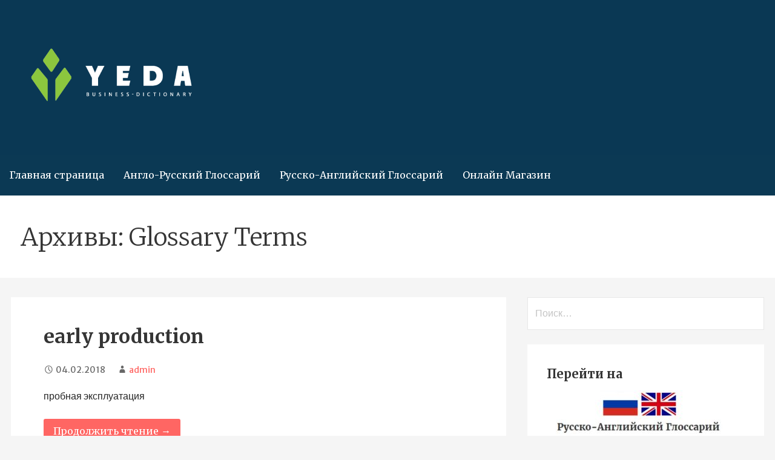

--- FILE ---
content_type: text/html; charset=UTF-8
request_url: http://yeda-glossary.com/en-ru-glossary/glossary/?az=E
body_size: 8427
content:
<!DOCTYPE html>

<html lang="ru-RU">

<head>

	<meta charset="UTF-8">

	<meta name="viewport" content="width=device-width, initial-scale=1">

	<link rel="profile" href="http://gmpg.org/xfn/11">

	<link rel="pingback" href="http://yeda-glossary.com/en-ru-glossary/xmlrpc.php">

	<title>Glossary Terms &#8212; Йеда Глоссарий</title>
<link rel='dns-prefetch' href='//fonts.googleapis.com' />
<link rel='dns-prefetch' href='//s.w.org' />
<link rel="alternate" type="application/rss+xml" title="Йеда Глоссарий &raquo; Лента" href="http://yeda-glossary.com/en-ru-glossary/feed/" />
<link rel="alternate" type="application/rss+xml" title="Йеда Глоссарий &raquo; Лента комментариев" href="http://yeda-glossary.com/en-ru-glossary/comments/feed/" />
<link rel="alternate" type="application/rss+xml" title="Йеда Глоссарий &raquo; Лента записей типа &laquo;Glossary Terms&raquo;" href="http://yeda-glossary.com/en-ru-glossary/glossary/feed/" />
		<script type="text/javascript">
			window._wpemojiSettings = {"baseUrl":"https:\/\/s.w.org\/images\/core\/emoji\/13.0.0\/72x72\/","ext":".png","svgUrl":"https:\/\/s.w.org\/images\/core\/emoji\/13.0.0\/svg\/","svgExt":".svg","source":{"concatemoji":"http:\/\/yeda-glossary.com\/en-ru-glossary\/wp-includes\/js\/wp-emoji-release.min.js?ver=5.5.15"}};
			!function(e,a,t){var n,r,o,i=a.createElement("canvas"),p=i.getContext&&i.getContext("2d");function s(e,t){var a=String.fromCharCode;p.clearRect(0,0,i.width,i.height),p.fillText(a.apply(this,e),0,0);e=i.toDataURL();return p.clearRect(0,0,i.width,i.height),p.fillText(a.apply(this,t),0,0),e===i.toDataURL()}function c(e){var t=a.createElement("script");t.src=e,t.defer=t.type="text/javascript",a.getElementsByTagName("head")[0].appendChild(t)}for(o=Array("flag","emoji"),t.supports={everything:!0,everythingExceptFlag:!0},r=0;r<o.length;r++)t.supports[o[r]]=function(e){if(!p||!p.fillText)return!1;switch(p.textBaseline="top",p.font="600 32px Arial",e){case"flag":return s([127987,65039,8205,9895,65039],[127987,65039,8203,9895,65039])?!1:!s([55356,56826,55356,56819],[55356,56826,8203,55356,56819])&&!s([55356,57332,56128,56423,56128,56418,56128,56421,56128,56430,56128,56423,56128,56447],[55356,57332,8203,56128,56423,8203,56128,56418,8203,56128,56421,8203,56128,56430,8203,56128,56423,8203,56128,56447]);case"emoji":return!s([55357,56424,8205,55356,57212],[55357,56424,8203,55356,57212])}return!1}(o[r]),t.supports.everything=t.supports.everything&&t.supports[o[r]],"flag"!==o[r]&&(t.supports.everythingExceptFlag=t.supports.everythingExceptFlag&&t.supports[o[r]]);t.supports.everythingExceptFlag=t.supports.everythingExceptFlag&&!t.supports.flag,t.DOMReady=!1,t.readyCallback=function(){t.DOMReady=!0},t.supports.everything||(n=function(){t.readyCallback()},a.addEventListener?(a.addEventListener("DOMContentLoaded",n,!1),e.addEventListener("load",n,!1)):(e.attachEvent("onload",n),a.attachEvent("onreadystatechange",function(){"complete"===a.readyState&&t.readyCallback()})),(n=t.source||{}).concatemoji?c(n.concatemoji):n.wpemoji&&n.twemoji&&(c(n.twemoji),c(n.wpemoji)))}(window,document,window._wpemojiSettings);
		</script>
		<style type="text/css">
img.wp-smiley,
img.emoji {
	display: inline !important;
	border: none !important;
	box-shadow: none !important;
	height: 1em !important;
	width: 1em !important;
	margin: 0 .07em !important;
	vertical-align: -0.1em !important;
	background: none !important;
	padding: 0 !important;
}
</style>
	<link rel='stylesheet' id='wp-block-library-css'  href='http://yeda-glossary.com/en-ru-glossary/wp-includes/css/dist/block-library/style.min.css?ver=5.5.15' type='text/css' media='all' />
<link rel='stylesheet' id='wp-block-library-theme-css'  href='http://yeda-glossary.com/en-ru-glossary/wp-includes/css/dist/block-library/theme.min.css?ver=5.5.15' type='text/css' media='all' />
<link rel='stylesheet' id='wpzoom-social-icons-block-style-css'  href='http://yeda-glossary.com/en-ru-glossary/wp-content/plugins/social-icons-widget-by-wpzoom/block/dist/blocks.style.build.css?ver=1603700051' type='text/css' media='all' />
<link rel='stylesheet' id='font-awesome-css'  href='http://yeda-glossary.com/en-ru-glossary/wp-content/plugins/contact-widgets/assets/css/font-awesome.min.css?ver=4.7.0' type='text/css' media='all' />
<link rel='stylesheet' id='SFSImainCss-css'  href='http://yeda-glossary.com/en-ru-glossary/wp-content/plugins/ultimate-social-media-icons/css/sfsi-style.css?ver=5.5.15' type='text/css' media='all' />
<link rel='stylesheet' id='wp-glossary-css-css'  href='http://yeda-glossary.com/en-ru-glossary/wp-content/plugins/wp-glossary/css/wp-glossary.css?ver=5.5.15' type='text/css' media='all' />
<link rel='stylesheet' id='wp-glossary-qtip-css-css'  href='http://yeda-glossary.com/en-ru-glossary/wp-content/plugins/wp-glossary/ext/jquery.qtip.css?ver=5.5.15' type='text/css' media='all' />
<link rel='stylesheet' id='primer-css'  href='http://yeda-glossary.com/en-ru-glossary/wp-content/themes/primer/style.css?ver=5.5.15' type='text/css' media='all' />
<style id='primer-inline-css' type='text/css'>
.site-title a,.site-title a:visited{color:#blank;}.site-title a:hover,.site-title a:visited:hover{color:rgba(, 0.8);}
.site-description{color:#ffffff;}
.hero,.hero .widget h1,.hero .widget h2,.hero .widget h3,.hero .widget h4,.hero .widget h5,.hero .widget h6,.hero .widget p,.hero .widget blockquote,.hero .widget cite,.hero .widget table,.hero .widget ul,.hero .widget ol,.hero .widget li,.hero .widget dd,.hero .widget dt,.hero .widget address,.hero .widget code,.hero .widget pre,.hero .widget .widget-title,.hero .page-header h1{color:#ffffff;}
.main-navigation ul li a,.main-navigation ul li a:visited,.main-navigation ul li a:hover,.main-navigation ul li a:focus,.main-navigation ul li a:visited:hover{color:#ffffff;}.main-navigation .sub-menu .menu-item-has-children > a::after{border-right-color:#ffffff;border-left-color:#ffffff;}.menu-toggle div{background-color:#ffffff;}.main-navigation ul li a:hover,.main-navigation ul li a:focus{color:rgba(255, 255, 255, 0.8);}
h1,h2,h3,h4,h5,h6,label,legend,table th,dl dt,.entry-title,.entry-title a,.entry-title a:visited,.widget-title{color:#353535;}.entry-title a:hover,.entry-title a:visited:hover,.entry-title a:focus,.entry-title a:visited:focus,.entry-title a:active,.entry-title a:visited:active{color:rgba(53, 53, 53, 0.8);}
body,input,select,textarea,input[type="text"]:focus,input[type="email"]:focus,input[type="url"]:focus,input[type="password"]:focus,input[type="search"]:focus,input[type="number"]:focus,input[type="tel"]:focus,input[type="range"]:focus,input[type="date"]:focus,input[type="month"]:focus,input[type="week"]:focus,input[type="time"]:focus,input[type="datetime"]:focus,input[type="datetime-local"]:focus,input[type="color"]:focus,textarea:focus,.navigation.pagination .paging-nav-text{color:#252525;}.fl-callout-text,.fl-rich-text{color:#252525;}hr{background-color:rgba(37, 37, 37, 0.1);border-color:rgba(37, 37, 37, 0.1);}input[type="text"],input[type="email"],input[type="url"],input[type="password"],input[type="search"],input[type="number"],input[type="tel"],input[type="range"],input[type="date"],input[type="month"],input[type="week"],input[type="time"],input[type="datetime"],input[type="datetime-local"],input[type="color"],textarea,.select2-container .select2-choice{color:rgba(37, 37, 37, 0.5);border-color:rgba(37, 37, 37, 0.1);}select,fieldset,blockquote,pre,code,abbr,acronym,.hentry table th,.hentry table td{border-color:rgba(37, 37, 37, 0.1);}.hentry table tr:hover td{background-color:rgba(37, 37, 37, 0.05);}
blockquote,.entry-meta,.entry-footer,.comment-meta .says,.logged-in-as,.wp-block-coblocks-author__heading{color:#686868;}
.site-footer .widget-title,.site-footer h1,.site-footer h2,.site-footer h3,.site-footer h4,.site-footer h5,.site-footer h6{color:#353535;}
.site-footer .widget,.site-footer .widget form label{color:#252525;}
.footer-menu ul li a,.footer-menu ul li a:visited{color:#686868;}.site-info-wrapper .social-menu a{background-color:#686868;}.footer-menu ul li a:hover,.footer-menu ul li a:visited:hover{color:rgba(104, 104, 104, 0.8);}
.site-info-wrapper .site-info-text{color:#686868;}
a,a:visited,.entry-title a:hover,.entry-title a:visited:hover{color:#ff6663;}.navigation.pagination .nav-links .page-numbers.current,.social-menu a:hover{background-color:#ff6663;}a:hover,a:visited:hover,a:focus,a:visited:focus,a:active,a:visited:active{color:rgba(255, 102, 99, 0.8);}.comment-list li.bypostauthor{border-color:rgba(255, 102, 99, 0.2);}
button,a.button,a.button:visited,input[type="button"],input[type="reset"],input[type="submit"],.wp-block-button__link,.site-info-wrapper .social-menu a:hover{background-color:#ff6663;border-color:#ff6663;}a.fl-button,a.fl-button:visited,.content-area .fl-builder-content a.fl-button,.content-area .fl-builder-content a.fl-button:visited{background-color:#ff6663;border-color:#ff6663;}button:hover,button:active,button:focus,a.button:hover,a.button:active,a.button:focus,a.button:visited:hover,a.button:visited:active,a.button:visited:focus,input[type="button"]:hover,input[type="button"]:active,input[type="button"]:focus,input[type="reset"]:hover,input[type="reset"]:active,input[type="reset"]:focus,input[type="submit"]:hover,input[type="submit"]:active,input[type="submit"]:focus{background-color:rgba(255, 102, 99, 0.8);border-color:rgba(255, 102, 99, 0.8);}a.fl-button:hover,a.fl-button:active,a.fl-button:focus,a.fl-button:visited:hover,a.fl-button:visited:active,a.fl-button:visited:focus,.content-area .fl-builder-content a.fl-button:hover,.content-area .fl-builder-content a.fl-button:active,.content-area .fl-builder-content a.fl-button:focus,.content-area .fl-builder-content a.fl-button:visited:hover,.content-area .fl-builder-content a.fl-button:visited:active,.content-area .fl-builder-content a.fl-button:visited:focus{background-color:rgba(255, 102, 99, 0.8);border-color:rgba(255, 102, 99, 0.8);}
button,button:hover,button:active,button:focus,a.button,a.button:hover,a.button:active,a.button:focus,a.button:visited,a.button:visited:hover,a.button:visited:active,a.button:visited:focus,input[type="button"],input[type="button"]:hover,input[type="button"]:active,input[type="button"]:focus,input[type="reset"],input[type="reset"]:hover,input[type="reset"]:active,input[type="reset"]:focus,input[type="submit"],input[type="submit"]:hover,input[type="submit"]:active,input[type="submit"]:focus,.wp-block-button__link{color:#ffffff;}a.fl-button
				a.fl-button:hover,a.fl-button:active,a.fl-button:focus,a.fl-button:visited,a.fl-button:visited:hover,a.fl-button:visited:active,a.fl-button:visited:focus,.content-area .fl-builder-content a.fl-button,.content-area .fl-builder-content a.fl-button *,.content-area .fl-builder-content a.fl-button:visited,.content-area .fl-builder-content a.fl-button:visited *{color:#ffffff;}
body{background-color:#f5f5f5;}.navigation.pagination .nav-links .page-numbers.current{color:#f5f5f5;}
.hentry,.comments-area,.widget,#page > .page-title-container{background-color:#ffffff;}
.site-header{background-color:#0b3954;}.site-header{-webkit-box-shadow:inset 0 0 0 9999em;-moz-box-shadow:inset 0 0 0 9999em;box-shadow:inset 0 0 0 9999em;color:rgba(11, 57, 84, 0.50);}
.main-navigation-container,.main-navigation.open,.main-navigation ul ul,.main-navigation .sub-menu{background-color:#0b3954;}
.site-footer{background-color:#0b3954;}
.site-footer .widget{background-color:#ffffff;}
.site-info-wrapper{background-color:#f5f5f5;}.site-info-wrapper .social-menu a,.site-info-wrapper .social-menu a:visited,.site-info-wrapper .social-menu a:hover,.site-info-wrapper .social-menu a:visited:hover{color:#f5f5f5;}
.has-primary-color{color:#03263B;}.has-primary-background-color{background-color:#03263B;}
.has-secondary-color{color:#0b3954;}.has-secondary-background-color{background-color:#0b3954;}
.has-tertiary-color{color:#bddae6;}.has-tertiary-background-color{background-color:#bddae6;}
.has-quaternary-color{color:#ff6663;}.has-quaternary-background-color{background-color:#ff6663;}
.has-quinary-color{color:#ffffff;}.has-quinary-background-color{background-color:#ffffff;}
</style>
<link rel='stylesheet' id='primer-fonts-css'  href='https://fonts.googleapis.com/css?family=Merriweather%3A300%2C400%2C700%7CMerriweather+Sans%3A300%2C400%2C700&#038;subset=latin&#038;ver=1.8.9' type='text/css' media='all' />
<style id='primer-fonts-inline-css' type='text/css'>
.site-title{font-family:"Merriweather", sans-serif;}
.main-navigation ul li a,.main-navigation ul li a:visited,button,a.button,a.fl-button,input[type="button"],input[type="reset"],input[type="submit"]{font-family:"Merriweather", sans-serif;}
h1,h2,h3,h4,h5,h6,label,legend,table th,dl dt,.entry-title,.widget-title{font-family:"Merriweather", sans-serif;}
body,p,ol li,ul li,dl dd,.fl-callout-text{font-family:"Merriweather Sans", sans-serif;}
blockquote,.entry-meta,.entry-footer,.comment-list li .comment-meta .says,.comment-list li .comment-metadata,.comment-reply-link,#respond .logged-in-as{font-family:"Merriweather Sans", sans-serif;}
</style>
<link rel='stylesheet' id='glossary-hint-css'  href='http://yeda-glossary.com/en-ru-glossary/wp-content/plugins/glossary-by-codeat/public/assets/css/tooltip-classic.css?ver=1.8.18' type='text/css' media='all' />
<script type='text/javascript' src='http://yeda-glossary.com/en-ru-glossary/wp-includes/js/jquery/jquery.js?ver=1.12.4-wp' id='jquery-core-js'></script>
<script type='text/javascript' src='http://yeda-glossary.com/en-ru-glossary/wp-includes/js/jquery/jquery-migrate.min.js?ver=1.4.1' id='jquery-migrate-js'></script>
<link rel="https://api.w.org/" href="http://yeda-glossary.com/en-ru-glossary/wp-json/" /><link rel="EditURI" type="application/rsd+xml" title="RSD" href="http://yeda-glossary.com/en-ru-glossary/xmlrpc.php?rsd" />
<link rel="wlwmanifest" type="application/wlwmanifest+xml" href="http://yeda-glossary.com/en-ru-glossary/wp-includes/wlwmanifest.xml" /> 
<meta name="generator" content="WordPress 5.5.15" />
<meta name="follow.[base64]" content="NmhYT1Dlbs6DPcmw0DXb"/><style type='text/css'>
.site-title,.site-description{position:absolute;clip:rect(1px, 1px, 1px, 1px);}
</style>
</head>

<body class="archive post-type-archive post-type-archive-glossary wp-custom-logo layout-two-column-default no-max-width">

	
	<div id="page" class="hfeed site">

		<a class="skip-link screen-reader-text" href="#content">Перейти к контенту</a>

		
		<header id="masthead" class="site-header" role="banner">

			
			<div class="site-header-wrapper">

				
<div class="site-title-wrapper">

	<a href="http://yeda-glossary.com/en-ru-glossary/" class="custom-logo-link" rel="home"><img width="300" height="94" src="http://yeda-glossary.com/en-ru-glossary/wp-content/uploads/2019/08/cropped-yedaLogo-4-1.png" class="custom-logo" alt="Йеда Глоссарий" /></a>
	<div class="site-title"><a href="http://yeda-glossary.com/en-ru-glossary/" rel="home">Йеда Глоссарий</a></div>
	<div class="site-description">Английский для бизнеса и не только</div>
</div><!-- .site-title-wrapper -->

<div class="hero">

	
	<div class="hero-inner">

		
	</div>

</div>

			</div><!-- .site-header-wrapper -->

			
		</header><!-- #masthead -->

		
<div class="main-navigation-container">

	
<div class="menu-toggle" id="menu-toggle" role="button" tabindex="0"
	>
	<div></div>
	<div></div>
	<div></div>
</div><!-- #menu-toggle -->

	<nav id="site-navigation" class="main-navigation">

		<div class="menu-%d0%be%d1%81%d0%bd%d0%be%d0%b2%d0%bd%d0%be%d0%b5-%d0%bc%d0%b5%d0%bd%d1%8e-container"><ul id="menu-%d0%be%d1%81%d0%bd%d0%be%d0%b2%d0%bd%d0%be%d0%b5-%d0%bc%d0%b5%d0%bd%d1%8e" class="menu"><li id="menu-item-170" class="menu-item menu-item-type-post_type menu-item-object-page menu-item-home menu-item-170"><a href="http://yeda-glossary.com/en-ru-glossary/">Главная страница</a></li>
<li id="menu-item-335" class="menu-item menu-item-type-post_type menu-item-object-page menu-item-335"><a href="http://yeda-glossary.com/en-ru-glossary/english-russian-glossary/">Англо-Русский Глоссарий</a></li>
<li id="menu-item-529" class="menu-item menu-item-type-custom menu-item-object-custom menu-item-529"><a href="http://yeda-glossary.com/ru-en-glossary/%D1%80%D1%83%D1%81%D1%81%D0%BA%D0%BE-%D0%B0%D0%BD%D0%B3%D0%BB%D0%B8%D0%B9%D1%81%D0%BA%D0%B8%D0%B9-%D0%B3%D0%BB%D0%BE%D1%81%D1%81%D0%B0%D1%80%D0%B8%D0%B9/">Русско-Английский Глоссарий</a></li>
<li id="menu-item-1041" class="menu-item menu-item-type-custom menu-item-object-custom menu-item-1041"><a href="http://shop.yeda-glossary.com">Онлайн Магазин</a></li>
</ul></div>
	</nav><!-- #site-navigation -->

	
</div>

<div class="page-title-container">

	<header class="page-header">

		<h1 class="page-title">Архивы: Glossary Terms</h1>
	</header><!-- .entry-header -->

</div><!-- .page-title-container -->

		<div id="content" class="site-content">

<section id="primary" class="content-area">

	<main id="main" class="site-main" role="main">

	
<article id="post-627" class="post-627 glossary type-glossary status-publish hentry">

	
	
		
	
	
<header class="entry-header">

	<div class="entry-header-row">

		<div class="entry-header-column">

			
			
				<h2 class="entry-title"><a href="http://yeda-glossary.com/en-ru-glossary/glossary/early-production/">early production</a></h2>

			
			
		</div><!-- .entry-header-column -->

	</div><!-- .entry-header-row -->

</header><!-- .entry-header -->

	
<div class="entry-meta">

	
		<span class="posted-date">04.02.2018</span>

	
	<span class="posted-author"><a href="http://yeda-glossary.com/en-ru-glossary/author/admin/" title="Записи admin" rel="author">admin</a></span>

	
</div><!-- .entry-meta -->

	
		
<div class="entry-summary">

	<p>пробная эксплуатация</p>

	<p><a class="button" href="http://yeda-glossary.com/en-ru-glossary/glossary/early-production/" aria-label="Продолжить чтение early production">Продолжить чтение &rarr;</a></p>

</div><!-- .entry-summary -->

	
	
<footer class="entry-footer">

	<div class="entry-footer-right">

		
	</div>

	
</footer><!-- .entry-footer -->

	
</article><!-- #post-## -->

<article id="post-650" class="post-650 glossary type-glossary status-publish hentry">

	
	
		
	
	
<header class="entry-header">

	<div class="entry-header-row">

		<div class="entry-header-column">

			
			
				<h2 class="entry-title"><a href="http://yeda-glossary.com/en-ru-glossary/glossary/ebitda-earnings-before-interest-taxes-depreciation-and-amortization/">EBITDA ( earnings before interest, taxes, depreciation, and amortization)</a></h2>

			
			
		</div><!-- .entry-header-column -->

	</div><!-- .entry-header-row -->

</header><!-- .entry-header -->

	
<div class="entry-meta">

	
		<span class="posted-date">28.10.2018</span>

	
	<span class="posted-author"><a href="http://yeda-glossary.com/en-ru-glossary/author/admin/" title="Записи admin" rel="author">admin</a></span>

	
</div><!-- .entry-meta -->

	
		
<div class="entry-summary">

	<p>прибыль до уплаты налогов, процентов, износа, и амортизации</p>

	<p><a class="button" href="http://yeda-glossary.com/en-ru-glossary/glossary/ebitda-earnings-before-interest-taxes-depreciation-and-amortization/" aria-label="Продолжить чтение EBITDA ( earnings before interest, taxes, depreciation, and amortization)">Продолжить чтение &rarr;</a></p>

</div><!-- .entry-summary -->

	
	
<footer class="entry-footer">

	<div class="entry-footer-right">

		
	</div>

	
</footer><!-- .entry-footer -->

	
</article><!-- #post-## -->

<article id="post-595" class="post-595 glossary type-glossary status-publish hentry">

	
	
		
	
	
<header class="entry-header">

	<div class="entry-header-row">

		<div class="entry-header-column">

			
			
				<h2 class="entry-title"><a href="http://yeda-glossary.com/en-ru-glossary/glossary/efficiency/">efficiency</a></h2>

			
			
		</div><!-- .entry-header-column -->

	</div><!-- .entry-header-row -->

</header><!-- .entry-header -->

	
<div class="entry-meta">

	
		<span class="posted-date">25.11.2017</span>

	
	<span class="posted-author"><a href="http://yeda-glossary.com/en-ru-glossary/author/admin/" title="Записи admin" rel="author">admin</a></span>

	
</div><!-- .entry-meta -->

	
		
<div class="entry-summary">

	<p>эффективность</p>

	<p><a class="button" href="http://yeda-glossary.com/en-ru-glossary/glossary/efficiency/" aria-label="Продолжить чтение efficiency">Продолжить чтение &rarr;</a></p>

</div><!-- .entry-summary -->

	
	
<footer class="entry-footer">

	<div class="entry-footer-right">

		
	</div>

	
</footer><!-- .entry-footer -->

	
</article><!-- #post-## -->

<article id="post-872" class="post-872 glossary type-glossary status-publish hentry">

	
	
		
	
	
<header class="entry-header">

	<div class="entry-header-row">

		<div class="entry-header-column">

			
			
				<h2 class="entry-title"><a href="http://yeda-glossary.com/en-ru-glossary/glossary/electric-resistance-welding-erw/">electric resistance welding (ERW)</a></h2>

			
			
		</div><!-- .entry-header-column -->

	</div><!-- .entry-header-row -->

</header><!-- .entry-header -->

	
<div class="entry-meta">

	
		<span class="posted-date">29.05.2020</span>

	
	<span class="posted-author"><a href="http://yeda-glossary.com/en-ru-glossary/author/admin/" title="Записи admin" rel="author">admin</a></span>

	
</div><!-- .entry-meta -->

	
		
<div class="entry-summary">

	<p>контактная электрическая сварка</p>

	<p><a class="button" href="http://yeda-glossary.com/en-ru-glossary/glossary/electric-resistance-welding-erw/" aria-label="Продолжить чтение electric resistance welding (ERW)">Продолжить чтение &rarr;</a></p>

</div><!-- .entry-summary -->

	
	
<footer class="entry-footer">

	<div class="entry-footer-right">

		
	</div>

	
</footer><!-- .entry-footer -->

	
</article><!-- #post-## -->

<article id="post-873" class="post-873 glossary type-glossary status-publish hentry">

	
	
		
	
	
<header class="entry-header">

	<div class="entry-header-row">

		<div class="entry-header-column">

			
			
				<h2 class="entry-title"><a href="http://yeda-glossary.com/en-ru-glossary/glossary/electrical-insulator/">electrical insulator</a></h2>

			
			
		</div><!-- .entry-header-column -->

	</div><!-- .entry-header-row -->

</header><!-- .entry-header -->

	
<div class="entry-meta">

	
	<span class="posted-author"><a href="http://yeda-glossary.com/en-ru-glossary/author/admin/" title="Записи admin" rel="author">admin</a></span>

	
</div><!-- .entry-meta -->

	
		
<div class="entry-summary">

	<p>электроизолятор</p>

	<p><a class="button" href="http://yeda-glossary.com/en-ru-glossary/glossary/electrical-insulator/" aria-label="Продолжить чтение electrical insulator">Продолжить чтение &rarr;</a></p>

</div><!-- .entry-summary -->

	
	
<footer class="entry-footer">

	<div class="entry-footer-right">

		
	</div>

	
</footer><!-- .entry-footer -->

	
</article><!-- #post-## -->

<article id="post-874" class="post-874 glossary type-glossary status-publish hentry">

	
	
		
	
	
<header class="entry-header">

	<div class="entry-header-row">

		<div class="entry-header-column">

			
			
				<h2 class="entry-title"><a href="http://yeda-glossary.com/en-ru-glossary/glossary/elevations-and-soil-conditions/">elevations and soil conditions</a></h2>

			
			
		</div><!-- .entry-header-column -->

	</div><!-- .entry-header-row -->

</header><!-- .entry-header -->

	
<div class="entry-meta">

	
	<span class="posted-author"><a href="http://yeda-glossary.com/en-ru-glossary/author/admin/" title="Записи admin" rel="author">admin</a></span>

	
</div><!-- .entry-meta -->

	
		
<div class="entry-summary">

	<p>высота над уровнем моря и почвенные условия</p>

	<p><a class="button" href="http://yeda-glossary.com/en-ru-glossary/glossary/elevations-and-soil-conditions/" aria-label="Продолжить чтение elevations and soil conditions">Продолжить чтение &rarr;</a></p>

</div><!-- .entry-summary -->

	
	
<footer class="entry-footer">

	<div class="entry-footer-right">

		
	</div>

	
</footer><!-- .entry-footer -->

	
</article><!-- #post-## -->

<article id="post-392" class="post-392 glossary type-glossary status-publish hentry">

	
	
		
	
	
<header class="entry-header">

	<div class="entry-header-row">

		<div class="entry-header-column">

			
			
				<h2 class="entry-title"><a href="http://yeda-glossary.com/en-ru-glossary/glossary/emissions/">emissions</a></h2>

			
			
		</div><!-- .entry-header-column -->

	</div><!-- .entry-header-row -->

</header><!-- .entry-header -->

	
<div class="entry-meta">

	
		<span class="posted-date">29.07.2017</span>

	
	<span class="posted-author"><a href="http://yeda-glossary.com/en-ru-glossary/author/admin/" title="Записи admin" rel="author">admin</a></span>

	
</div><!-- .entry-meta -->

	
		
<div class="entry-summary">

	<p>выбросы</p>

	<p><a class="button" href="http://yeda-glossary.com/en-ru-glossary/glossary/emissions/" aria-label="Продолжить чтение emissions">Продолжить чтение &rarr;</a></p>

</div><!-- .entry-summary -->

	
	
<footer class="entry-footer">

	<div class="entry-footer-right">

		
	</div>

	
</footer><!-- .entry-footer -->

	
</article><!-- #post-## -->

<article id="post-875" class="post-875 glossary type-glossary status-publish hentry">

	
	
		
	
	
<header class="entry-header">

	<div class="entry-header-row">

		<div class="entry-header-column">

			
			
				<h2 class="entry-title"><a href="http://yeda-glossary.com/en-ru-glossary/glossary/ensure-safety/">ensure safety</a></h2>

			
			
		</div><!-- .entry-header-column -->

	</div><!-- .entry-header-row -->

</header><!-- .entry-header -->

	
<div class="entry-meta">

	
		<span class="posted-date">29.05.2020</span>

	
	<span class="posted-author"><a href="http://yeda-glossary.com/en-ru-glossary/author/admin/" title="Записи admin" rel="author">admin</a></span>

	
</div><!-- .entry-meta -->

	
		
<div class="entry-summary">

	<p>обеспечение безопасности</p>

	<p><a class="button" href="http://yeda-glossary.com/en-ru-glossary/glossary/ensure-safety/" aria-label="Продолжить чтение ensure safety">Продолжить чтение &rarr;</a></p>

</div><!-- .entry-summary -->

	
	
<footer class="entry-footer">

	<div class="entry-footer-right">

		
	</div>

	
</footer><!-- .entry-footer -->

	
</article><!-- #post-## -->

<article id="post-876" class="post-876 glossary type-glossary status-publish hentry">

	
	
		
	
	
<header class="entry-header">

	<div class="entry-header-row">

		<div class="entry-header-column">

			
			
				<h2 class="entry-title"><a href="http://yeda-glossary.com/en-ru-glossary/glossary/environmental-damage/">environmental damage</a></h2>

			
			
		</div><!-- .entry-header-column -->

	</div><!-- .entry-header-row -->

</header><!-- .entry-header -->

	
<div class="entry-meta">

	
	<span class="posted-author"><a href="http://yeda-glossary.com/en-ru-glossary/author/admin/" title="Записи admin" rel="author">admin</a></span>

	
</div><!-- .entry-meta -->

	
		
<div class="entry-summary">

	<p>ущерб окружающей среде</p>

	<p><a class="button" href="http://yeda-glossary.com/en-ru-glossary/glossary/environmental-damage/" aria-label="Продолжить чтение environmental damage">Продолжить чтение &rarr;</a></p>

</div><!-- .entry-summary -->

	
	
<footer class="entry-footer">

	<div class="entry-footer-right">

		
	</div>

	
</footer><!-- .entry-footer -->

	
</article><!-- #post-## -->

<article id="post-642" class="post-642 glossary type-glossary status-publish hentry">

	
	
		
	
	
<header class="entry-header">

	<div class="entry-header-row">

		<div class="entry-header-column">

			
			
				<h2 class="entry-title"><a href="http://yeda-glossary.com/en-ru-glossary/glossary/environmental-impact/">environmental impact</a></h2>

			
			
		</div><!-- .entry-header-column -->

	</div><!-- .entry-header-row -->

</header><!-- .entry-header -->

	
<div class="entry-meta">

	
		<span class="posted-date">28.10.2018</span>

	
	<span class="posted-author"><a href="http://yeda-glossary.com/en-ru-glossary/author/admin/" title="Записи admin" rel="author">admin</a></span>

	
</div><!-- .entry-meta -->

	
		
<div class="entry-summary">

	<p>воздействие на окружающую среду</p>

	<p><a class="button" href="http://yeda-glossary.com/en-ru-glossary/glossary/environmental-impact/" aria-label="Продолжить чтение environmental impact">Продолжить чтение &rarr;</a></p>

</div><!-- .entry-summary -->

	
	
<footer class="entry-footer">

	<div class="entry-footer-right">

		
	</div>

	
</footer><!-- .entry-footer -->

	
</article><!-- #post-## -->

	<nav class="navigation pagination" role="navigation" aria-label="Навигация Glossary Term">
		<h2 class="screen-reader-text">Навигация Glossary Term</h2>
		<div class="paging-nav-text">Стр. 1 из 4</div><div class="nav-links"><span aria-current="page" class="page-numbers current">1</span>
<a class="page-numbers" href="http://yeda-glossary.com/en-ru-glossary/glossary/page/2/?az=E">2</a>
<span class="page-numbers dots">&hellip;</span>
<a class="page-numbers" href="http://yeda-glossary.com/en-ru-glossary/glossary/page/4/?az=E">4</a>
<a class="next page-numbers" href="http://yeda-glossary.com/en-ru-glossary/glossary/page/2/?az=E">Далее &rarr;</a></div>
	</nav>
	</main><!-- #main -->

</section><!-- #primary -->


<div id="secondary" class="widget-area" role="complementary">

	<aside id="search-5" class="widget widget_search"><form role="search" method="get" class="search-form" action="http://yeda-glossary.com/en-ru-glossary/">
				<label>
					<span class="screen-reader-text">Найти:</span>
					<input type="search" class="search-field" placeholder="Поиск&hellip;" value="" name="s" />
				</label>
				<input type="submit" class="search-submit" value="Поиск" />
			</form></aside><aside id="media_image-5" class="widget widget_media_image"><h4 class="widget-title">Перейти на</h4><a href="http://yeda-glossary.com/ru-en-glossary/"><img width="300" height="78" src="http://yeda-glossary.com/en-ru-glossary/wp-content/uploads/2017/07/ru-en-300x78.jpg" class="image wp-image-542  attachment-medium size-medium" alt="" loading="lazy" style="max-width: 100%; height: auto;" srcset="http://yeda-glossary.com/en-ru-glossary/wp-content/uploads/2017/07/ru-en-300x78.jpg 300w, http://yeda-glossary.com/en-ru-glossary/wp-content/uploads/2017/07/ru-en.jpg 456w" sizes="(max-width: 300px) 100vw, 300px" /></a></aside><aside id="custom_html-3" class="widget_text widget widget_custom_html"><div class="textwidget custom-html-widget"><a href="http://yeda-glossary.com/en-ru-glossary/glossary/?az=A">A</a>
<br>
<a href="http://yeda-glossary.com/en-ru-glossary/glossary/?az=B">B</a>
<br>
<a href="http://yeda-glossary.com/en-ru-glossary/glossary/?az=C">C</a>
<br>
<a href="http://yeda-glossary.com/en-ru-glossary/glossary/?az=D">D</a>
<br>
<a href="http://yeda-glossary.com/en-ru-glossary/glossary/?az=E">E</a>
<br>
<a href="http://yeda-glossary.com/en-ru-glossary/glossary/?az=F">F</a>
<br>
<a href="http://yeda-glossary.com/en-ru-glossary/glossary/?az=G">G</a>
<br>
<a href="http://yeda-glossary.com/en-ru-glossary/glossary/?az=H">H</a>
<br>
<a href="http://yeda-glossary.com/en-ru-glossary/glossary/?az=I">I</a>
<br>
<a href="http://yeda-glossary.com/en-ru-glossary/glossary/?az=J">J</a>
<br>
<a href="http://yeda-glossary.com/en-ru-glossary/glossary/?az=K">K</a>
<br>
<a href="http://yeda-glossary.com/en-ru-glossary/glossary/?az=L">L</a>
<br/>
<a href="http://yeda-glossary.com/en-ru-glossary/glossary/?az=M">M</a>
<br>
<a href="http://yeda-glossary.com/en-ru-glossary/glossary/?az=N">N</a>
<br>
<a href="http://yeda-glossary.com/en-ru-glossary/glossary/?az=O">O</a>
<br>
<a href="http://yeda-glossary.com/en-ru-glossary/glossary/?az=P">P</a>
<br>
<a href="http://yeda-glossary.com/en-ru-glossary/glossary/?az=Q">Q</a>
<br>
<a href="http://yeda-glossary.com/en-ru-glossary/glossary/?az=R">R</a>
<br>
<a href="http://yeda-glossary.com/en-ru-glossary/glossary/?az=S">S</a>
<br>
<a href="http://yeda-glossary.com/en-ru-glossary/glossary/?az=T">T</a>
<br>
<a href="http://yeda-glossary.com/en-ru-glossary/glossary/?az=U">U</a>
<br>
<a href="http://yeda-glossary.com/en-ru-glossary/glossary/?az=V">V</a>
<br>
<a href="http://yeda-glossary.com/en-ru-glossary/glossary/?az=W">W</a>
<br>
<a href="http://yeda-glossary.com/en-ru-glossary/glossary/?az=X">X</a>
<br>
<a href="http://yeda-glossary.com/en-ru-glossary/glossary/?az=Y">Y</a>
<br>
<a href="http://yeda-glossary.com/en-ru-glossary/glossary/?az=Z">Z</a></div></aside>
</div><!-- #secondary -->

		</div><!-- #content -->

		
		<footer id="colophon" class="site-footer">

			<div class="site-footer-inner">

				
			</div><!-- .site-footer-inner -->

		</footer><!-- #colophon -->

		
<div class="site-info-wrapper">

	<div class="site-info">

		<div class="site-info-inner">

			
<div class="site-info-text">

	Авторское право &copy; 2025 Йеда Глоссарий
</div>

		</div><!-- .site-info-inner -->

	</div><!-- .site-info -->

</div><!-- .site-info-wrapper -->

	</div><!-- #page -->

				<!--facebook like and share js -->
			<div id="fb-root"></div>
			<script>
				(function(d, s, id) {
					var js, fjs = d.getElementsByTagName(s)[0];
					if (d.getElementById(id)) return;
					js = d.createElement(s);
					js.id = id;
					js.src = "//connect.facebook.net/en_US/sdk.js#xfbml=1&version=v2.5";
					fjs.parentNode.insertBefore(js, fjs);
				}(document, 'script', 'facebook-jssdk'));
			</script>
		<script>
window.addEventListener('sfsi_functions_loaded', function() {
    if (typeof sfsi_responsive_toggle == 'function') {
        sfsi_responsive_toggle(0);
        // console.log('sfsi_responsive_toggle');

    }
})
</script>
    <script>
        window.addEventListener('sfsi_functions_loaded', function() {
            if (typeof sfsi_plugin_version == 'function') {
                sfsi_plugin_version(2.60);
            }
        });

        function sfsi_processfurther(ref) {
            var feed_id = '[base64]';
            var feedtype = 8;
            var email = jQuery(ref).find('input[name="email"]').val();
            var filter = /^([a-zA-Z0-9_\.\-])+\@(([a-zA-Z0-9\-])+\.)+([a-zA-Z0-9]{2,4})+$/;
            if ((email != "Enter your email") && (filter.test(email))) {
                if (feedtype == "8") {
                    var url = "https://api.follow.it/subscription-form/" + feed_id + "/" + feedtype;
                    window.open(url, "popupwindow", "scrollbars=yes,width=1080,height=760");
                    return true;
                }
            } else {
                alert("Please enter email address");
                jQuery(ref).find('input[name="email"]').focus();
                return false;
            }
        }
    </script>
    <style type="text/css" aria-selected="true">
        .sfsi_subscribe_Popinner {
            width: 100% !important;

            height: auto !important;

            padding: 18px 0px !important;

            background-color: #ffffff !important;

        }

        .sfsi_subscribe_Popinner form {

            margin: 0 20px !important;

        }

        .sfsi_subscribe_Popinner h5 {

            font-family: Helvetica,Arial,sans-serif !important;

            font-weight: bold !important;

            color: #000000 !important;

            font-size: 16px !important;

            text-align: center !important;

            margin: 0 0 10px !important;

            padding: 0 !important;

        }

        .sfsi_subscription_form_field {

            margin: 5px 0 !important;

            width: 100% !important;

            display: inline-flex;

            display: -webkit-inline-flex;

        }

        .sfsi_subscription_form_field input {

            width: 100% !important;

            padding: 10px 0px !important;

        }

        .sfsi_subscribe_Popinner input[type=email] {

            font-family: Helvetica,Arial,sans-serif !important;

            font-style: normal !important;

            color:  !important;

            font-size: 14px !important;

            text-align: center !important;

        }

        .sfsi_subscribe_Popinner input[type=email]::-webkit-input-placeholder {

            font-family: Helvetica,Arial,sans-serif !important;

            font-style: normal !important;

            color:  !important;

            font-size: 14px !important;

            text-align: center !important;

        }

        .sfsi_subscribe_Popinner input[type=email]:-moz-placeholder {
            /* Firefox 18- */

            font-family: Helvetica,Arial,sans-serif !important;

            font-style: normal !important;

            color:  !important;

            font-size: 14px !important;

            text-align: center !important;

        }

        .sfsi_subscribe_Popinner input[type=email]::-moz-placeholder {
            /* Firefox 19+ */

            font-family: Helvetica,Arial,sans-serif !important;

            font-style: normal !important;

            color:  !important;

            font-size: 14px !important;

            text-align: center !important;

        }

        .sfsi_subscribe_Popinner input[type=email]:-ms-input-placeholder {

            font-family: Helvetica,Arial,sans-serif !important;

            font-style: normal !important;

            color:  !important;

            font-size: 14px !important;

            text-align: center !important;

        }

        .sfsi_subscribe_Popinner input[type=submit] {

            font-family: Helvetica,Arial,sans-serif !important;

            font-weight: bold !important;

            color: #000000 !important;

            font-size: 16px !important;

            text-align: center !important;

            background-color: #dedede !important;

        }

        .sfsi_shortcode_container {
            float: left;
        }

        .sfsi_shortcode_container .norm_row .sfsi_wDiv {
            position: relative !important;
        }

        .sfsi_shortcode_container .sfsi_holders {
            display: none;
        }

            </style>

<script type='text/javascript' src='http://yeda-glossary.com/en-ru-glossary/wp-includes/js/jquery/ui/core.min.js?ver=1.11.4' id='jquery-ui-core-js'></script>
<script type='text/javascript' src='http://yeda-glossary.com/en-ru-glossary/wp-content/plugins/ultimate-social-media-icons/js/shuffle/modernizr.custom.min.js?ver=5.5.15' id='SFSIjqueryModernizr-js'></script>
<script type='text/javascript' src='http://yeda-glossary.com/en-ru-glossary/wp-content/plugins/ultimate-social-media-icons/js/shuffle/jquery.shuffle.min.js?ver=5.5.15' id='SFSIjqueryShuffle-js'></script>
<script type='text/javascript' src='http://yeda-glossary.com/en-ru-glossary/wp-content/plugins/ultimate-social-media-icons/js/shuffle/random-shuffle-min.js?ver=5.5.15' id='SFSIjqueryrandom-shuffle-js'></script>
<script type='text/javascript' id='SFSICustomJs-js-extra'>
/* <![CDATA[ */
var sfsi_icon_ajax_object = {"ajax_url":"http:\/\/yeda-glossary.com\/en-ru-glossary\/wp-admin\/admin-ajax.php"};
var sfsi_icon_ajax_object = {"ajax_url":"http:\/\/yeda-glossary.com\/en-ru-glossary\/wp-admin\/admin-ajax.php","plugin_url":"http:\/\/yeda-glossary.com\/en-ru-glossary\/wp-content\/plugins\/ultimate-social-media-icons\/"};
/* ]]> */
</script>
<script type='text/javascript' src='http://yeda-glossary.com/en-ru-glossary/wp-content/plugins/ultimate-social-media-icons/js/custom.js?ver=5.5.15' id='SFSICustomJs-js'></script>
<script type='text/javascript' src='http://yeda-glossary.com/en-ru-glossary/wp-content/themes/primer/assets/js/navigation.min.js?ver=1.8.9' id='primer-navigation-js'></script>
<script type='text/javascript' src='http://yeda-glossary.com/en-ru-glossary/wp-includes/js/wp-embed.min.js?ver=5.5.15' id='wp-embed-js'></script>
	<script>
	/* IE11 skip link focus fix */
	/(trident|msie)/i.test(navigator.userAgent)&&document.getElementById&&window.addEventListener&&window.addEventListener("hashchange",function(){var t,e=location.hash.substring(1);/^[A-z0-9_-]+$/.test(e)&&(t=document.getElementById(e))&&(/^(?:a|select|input|button|textarea)$/i.test(t.tagName)||(t.tabIndex=-1),t.focus())},!1);
	</script>
	
</body>

</html>


--- FILE ---
content_type: text/css
request_url: http://yeda-glossary.com/en-ru-glossary/wp-content/plugins/glossary-by-codeat/public/assets/css/tooltip-classic.css?ver=1.8.18
body_size: 982
content:
.glossary-tooltip {
	display: inline;
	position: relative;
	z-index: 999;
}

/* Trigger text */

.glossary-tooltip a, .glossary-underline {
  background: rgba(0,0,0,0.1);
  cursor: pointer;
  display: inline-block;
  font-weight: 700;
  padding: 0 10px;
  border:0px !important;
}

.glossary-tooltip a.glossary-external-link::after {
  content: "";
  display:inline-block;
  margin-left: 5px;
  width: 14px;
  height: 16px;
  background-size:  14px 16px;
  mask: url("data:image/svg+xml,%3Csvg%20height%3D%221024%22%20width%3D%22768%22%20xmlns%3D%22http%3A%2F%2Fwww.w3.org%2F2000%2Fsvg%22%3E%0A%20%20%3Cpath%20d%3D%22M640%20768H128V257.90599999999995L256%20256V128H0v768h768V576H640V768zM384%20128l128%20128L320%20448l128%20128%20192-192%20128%20128V128H384z%22%20%2F%3E%0A%3C%2Fsvg%3E%0A");
  mask-size: cover;
  background: black;
}

/* Gap filler */

.glossary-tooltip::after {
  content: '';
  position: absolute;
  width: 360px;
  height: 20px;
  bottom: 100%;
  left: 50%;
  pointer-events: none;
  -webkit-transform: translateX(-50%);
  transform: translateX(-50%);
}

.glossary-tooltip:hover .glossary-tooltip::after {
  pointer-events: auto;
  position:absolute;
  display:block;
  visibility:visible;
  top:unset;
}

/* Tooltip */

.glossary-tooltip-content {
  position: absolute;
  z-index: 9999;
  width: 360px;
  left: 50%;
  margin: 0 0 20px -180px;
  bottom: 100%;
  text-align: left;
  box-shadow: -5px -5px 15px rgba(48,54,61,0.2);
  background: #2a3035;
  opacity: 0;
  cursor: default;
  pointer-events: none;
  -webkit-transform: translate3d(0,-10px,0);
  transform: translate3d(0,-10px,0);
  -webkit-transition: opacity 0.3s, -webkit-transform 0.3s;
  transition: opacity 0.3s, transform 0.3s;
}

.glossary-tooltip:hover .glossary-tooltip-content {
  pointer-events: auto;
  opacity: 1;
  position:absolute;
  display:block !important;
  visibility:visible !important;
  top:unset;
  -webkit-transform: translate3d(0,0,0) rotate3d(0,0,0,0);
  transform: translate3d(0,0,0) rotate3d(0,0,0,0);
}

/* Arrow */

.glossary-tooltip-content::after {
  content: '';
  top: 100%;
  left: 50%;
  border: solid transparent;
  height: 0;
  width: 0;
  position: absolute;
  pointer-events: none;
  border-color: transparent;
  border-top-color: #2a3035;
  border-width: 10px;
  margin-left: -10px;
}

/* Tooltip content*/

.glossary-tooltip-content img, .glossary-tooltip-content-mobile img {
  position: relative;
  height: 150px;
  display: block;
  float: left;
  margin-right: 1em;
}

.glossary-tooltip-text {
  display: block;
  padding: 1.31em 1.21em 1.21em 1.31em;
  color: #fff;
}

.glossary-tooltip-text a {
  font-weight: bold;
}

.glossary-underline {
  text-decoration:underline;
}

.rtl .glossary-tooltip-content {
  text-align:right;
}
